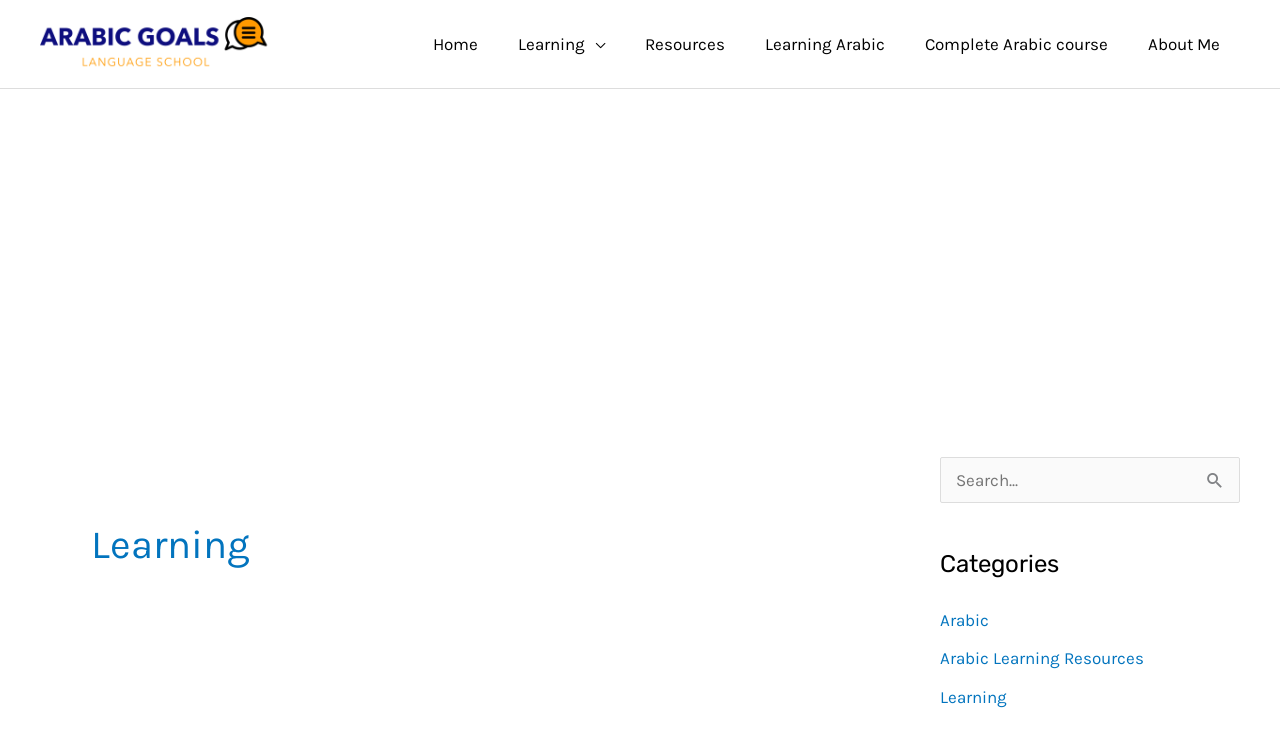

--- FILE ---
content_type: text/html; charset=utf-8
request_url: https://www.google.com/recaptcha/api2/aframe
body_size: 266
content:
<!DOCTYPE HTML><html><head><meta http-equiv="content-type" content="text/html; charset=UTF-8"></head><body><script nonce="J-Ml6lxwJsdi5p5PoNyTXQ">/** Anti-fraud and anti-abuse applications only. See google.com/recaptcha */ try{var clients={'sodar':'https://pagead2.googlesyndication.com/pagead/sodar?'};window.addEventListener("message",function(a){try{if(a.source===window.parent){var b=JSON.parse(a.data);var c=clients[b['id']];if(c){var d=document.createElement('img');d.src=c+b['params']+'&rc='+(localStorage.getItem("rc::a")?sessionStorage.getItem("rc::b"):"");window.document.body.appendChild(d);sessionStorage.setItem("rc::e",parseInt(sessionStorage.getItem("rc::e")||0)+1);localStorage.setItem("rc::h",'1768867371911');}}}catch(b){}});window.parent.postMessage("_grecaptcha_ready", "*");}catch(b){}</script></body></html>

--- FILE ---
content_type: application/javascript; charset=utf-8
request_url: https://fundingchoicesmessages.google.com/f/AGSKWxW0c2gZynciE9u7qPicCcAvlYzS5gdclhx-vHmNGkc-wuATrp592oB0Q4ArhnSMrXfjFOYlgnFYafdv6uzTPHsSSa3a4_wbSSP2yH6NEgX263nYJqY8J4igoKNAy2aovqnQZuMOsLWRiGlgAIN6_7QedgjGBOD9BWPI0BKi0VBKStfTUhZ-_rVMI06P/_-ad-cube./advcontents./ht.js?site_/socialads./ads.css
body_size: -1289
content:
window['0489b89a-c702-4119-a5ee-476ae5518fe8'] = true;